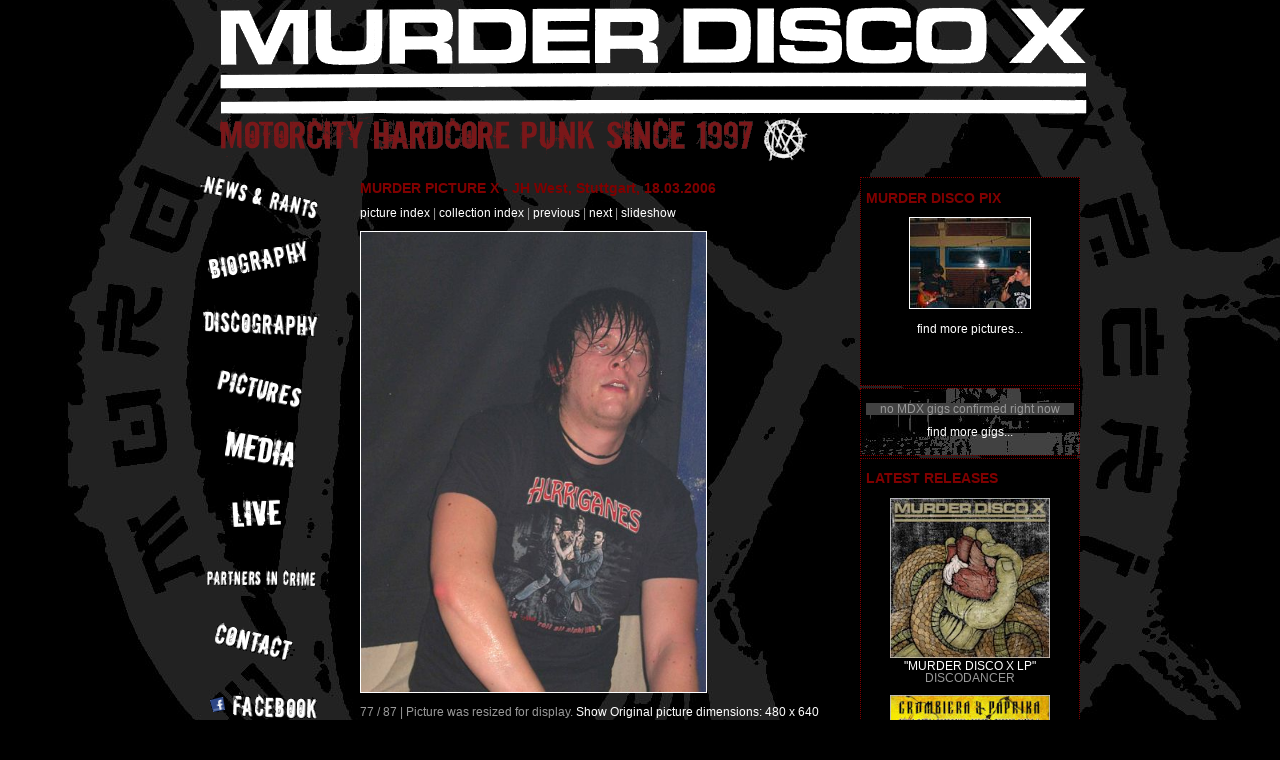

--- FILE ---
content_type: text/html; charset=UTF-8
request_url: https://murderdisco.de/pictures.show.php?col=20060318&num=77&sbjump=1
body_size: 2299
content:
<!DOCTYPE html PUBLIC "-//W3C//DTD XHTML 1.0 Strict//EN"
    "http://www.w3.org/TR/xhtml1/DTD/xhtml1-strict.dtd">
<!-- $Id: pictures.show.php 40 2023-01-24 09:48:41Z ralf $ -->
<html xmlns="http://www.w3.org/1999/xhtml" lang="de" xml:lang="de">
    <head>
        <meta http-equiv="Content-Type" content="text/html; charset=ISO-8859-1" />
        <title>MURDER DISCO X - Motorcity Hardcore-Punk since 1997</title>
        <link rel="stylesheet" type="text/css" href="mdx.css" />
        <link rel="icon" type="image/x-icon" href="images/mde.ico" />
        <link rel="shortcut icon" type="image/x-icon" href="images/mde.ico" />
        <script type="text/javascript" src="js/prototype.js"></script>
        <script type="text/javascript" src="js/scriptaculous.js?load=effects,builder"></script>
        <script type="text/javascript" src="js/lightbox.js"></script>
            </head>
    <body>
<!-- Start Content -->
        <div id="mdx_content">
<!-- Start Header -->
<!-- $Id: mdx_header.template.php 8 2018-10-10 22:31:42Z ralf $ -->
            <div id="mdx_header">
                <a href="/" class="mdx_piclink"><img src="images/mdx_header.png" height="175" width="900" alt="MURDER DISCO X - Motorcity Hardcore-Punk since 1997" title="MURDER DISCO X - Motorcity Hardcore-Punk since 1997" /></a>
            </div>
<!-- End Header -->
<!-- Start Left Bar -->
<!-- $Id: mdx_sidebar_left.template.php 40 2023-01-24 09:48:41Z ralf $ -->
            <div id="mdx_sidebar_left">
                <p><a href="news.php"><img src="images/men_news.png" alt="NEWS &amp; RANTS - News Rants Opinions Gossip" title="NEWS &amp; RANTS - News Rants Opinions Gossip" height="50" width="120" /></a></p>
                <p><a href="biography.php"><img src="images/men_bio.png" alt="BIOGRAPHY - All you vever wanted to know about MDX..." title="BIOGRAPHY - All you vever wanted to know about MDX..." height="50" width="120" /></a></p>
                <p><a href="discography.php"><img src="images/men_discography.png" alt="DISCOGRAPHY - Discography" title="DISCOGRAPHY - Discography" height="50" width="120" /></a></p>
                <p><a href="pictures.php"><img src="images/men_pix.png" alt="PICTURES- we were so young" title="PICTURES- we were so young" height="50" width="120" /></a></p> 
                <p><a href="media.php"><img src="images/men_media.png" alt="MEDIA - Media Downloads - mp3, logos &amp; stuff" title="MEDIA - Media Downloads - mp3, logos &amp; stuff" height="50" width="120" /></a></p>
                <p><a href="gigs.php"><img src="images/men_live.png" alt="LIVE - Past and upcoming Gigs" title="LIVE - Past and upcoming Gigs" height="50" width="120" /></a></p>
                <p><a href="links.php"><img src="images/men_links.png" alt="PARTNERS IN CRIME - some links" title="PARTNERS IN CRIME - some links" height="50" width="120" /></a></p>
                <p><a href="contact.php"><img src="images/men_contact.png" alt="CONTACT - Contact / Imprint / Impressum / DSVGO - Datenschutzerkl&auml;rung" title="CONTACT - Contact / Imprint / Impressum / DSVGO - Datenschutzerkl&auml;rung" height="50" width="120" /></a></p>
                <p><a href="http://www.facebook.com/mdxofficial"><img src="images/men_fb.png" alt="FOR ALL YOU FACEBOOK JUNKIES OUT THERE..." title="FOR ALL YOU FACEBOOK JUNKIES OUT THERE..." height="50" width="120" /></a></p>
                <p><a href="http://murderdiscox.bandcamp.com/"><img src="images/men_bandcamp.png" alt="MURDER DISCO X @ Bandcamp" title="MURDER DISCO X @ Bandcamp" height="20" width="115" /></a></p>
            </div><!-- End Left Bar -->
<!-- Start Right Bar -->
<!-- $Id: mdx_sidebar_right.template.php 40 2023-01-24 09:48:41Z ralf $ -->
            <div id="mdx_sidebar_right">
                <div id="mdx_infobox_pix" class="mdx_infobox">
                    <h1>MURDER DISCO PIX</h1>
                    <p class="mdx_advertisement">
                        <a href="pictures.show.php?col=20040403&amp;num=42&amp;sbjump=1" title="PICTURES- we were so young" class="mdx_piclink_border"><img src="images/20040403/20040403_0042_t.jpg" width="120" height="90" title="PICTURES- we were so young" alt="PICTURES- we were so young" /></a>
                    </p>
                    <p class="mdx_advertisement">
                        <a href="pictures.php" title="PICTURES- we were so young">find more pictures...</a>
                    </p>
                </div>
                <div id="mdx_infobox_gigs" class="mdx_infobox_gigs"> 
                                        <h1></h1>
                     <p class="mdx_gig">
                        no MDX gigs confirmed right now                    </p>
                     <p class="mdx_advertisement">
                        <a href="gigs.php" title="LIVE - Past and upcoming Gigs">find more gigs...</a>
                     </p>
                </div>
                <div id="mdx_infobox_release" class="mdx_infobox">
                    <h1>LATEST RELEASES</h1>
                    <p class="mdx_advertisement">
                        <a href="discography.php#rl_019" title="&quot;MURDER DISCO X LP&quot;"><img src="images/mdx12.front.jpg" width="160" height="160" alt="&quot;MURDER DISCO X LP&quot;" title="&quot;MURDER DISCO X LP&quot;" /></a><br />
                        <a href="discography.php#rl_019" title="&quot;MURDER DISCO X LP&quot;">&quot;MURDER DISCO X LP&quot;</a><br />
                        DISCODANCER
                    </p>
                    <p class="mdx_advertisement">
                    <a href="discography.php#rl_018"  title="&quot;V/A -GROMBIERA &amp; PAPRIKA LP&quot;"><img src="images/grombiera.front.jpg" width="160" height="160" alt="&quot;V/A -GROMBIERA &amp; PAPRIKA LP&quot;" title="&quot;V/A -GROMBIERA &amp; PAPRIKA LP&quot;"/></a><br />
                    <a href="discography.php#rl_018"  title="&quot;V/A -GROMBIERA &amp; PAPRIKA LP&quot;">&quot;V/A -GROMBIERA &amp; PAPRIKA LP&quot;</a><br />
                        <span class="extlink"><a href="http://www.myspace.com/fuckingkillrecords" title="FUCKIN KILL RECORDS MySpace website">FUCKIN KILL RECORDS</a> <img src="images/ext_link.gif" width="10" height="10" alt="external Link" title="external Link" /></span>
                    </p>
                    <p class="mdx_advertisement">
                        <a href="discography.php" title="DISCOGRAPHY - Discography">find more releases...</a>
                    </p>
                </div>
            </div><!-- End Right Bar -->
<!-- Start Main Content -->
            <div id="mdx_gallery">
                <h1>MURDER PICTURE X - JH West, Stuttgart, 18.03.2006</h1>

                <p><a href="pictures.php" title="picture index">picture index</a> |  <a href="pictures.display.php?pix_dir=20060318&amp;pix_num=87&amp;pix_hl=JH West, Stuttgart, 18.03.2006&amp;pix_crd=" title="collection index">collection index</a> | <a href="pictures.show.php?col=20060318&amp;num=76&amp;tot=87&amp;pix_hl=JH+West%2C+Stuttgart%2C+18.03.2006&amp;pix_crd=" title="previous picture">previous</a> | <a href="pictures.show.php?col=20060318&amp;num=78&amp;tot=87&amp;pix_hl=JH+West%2C+Stuttgart%2C+18.03.2006&amp;pix_crd=" title="next picture">next</a> | <a href="pictures.show.php?col=20060318&amp;num=78&amp;tot=87&amp;pix_hl=JH+West%2C+Stuttgart%2C+18.03.2006&amp;pix_crd=&amp;slideshow=1" title="slideshow">slideshow</a></p>

<a href="pictures.show.php?col=20060318&amp;num=78&amp;tot=87&amp;pix_hl=JH+West%2C+Stuttgart%2C+18.03.2006&amp;pix_crd=" class="mdx_piclink_border"><img src="images/20060318/20060318_0077.jpg"  width="345" height="460"  title="20060318_0077.jpg - click for next picture" alt="20060318_0077.jpg - click for next picture" /></a>
<p>77 / 87 | Picture was resized for display. <a href="images/20060318/20060318_0077.jpg" rel="lightbox" title="77 / 87 - original size of 480 x 640">Show Original picture dimensions: 480 x 640</a></p>
                <br /><br /><br /><br /><br /><br /><br /><br /><br /><br /><br /><br />
            </div>
<!-- End Main Content -->
<!-- Start Footer -->
<!-- $Id: mdx_footer.template.php 8 2018-10-10 22:31:42Z ralf $ -->
            <div id="mdx_footer">
                <a href="http://validator.w3.org/check?uri=referer">XHTML 1.0 Strict</a> | <a href="http://jigsaw.w3.org/css-validator/?uri=referer">Valid CSS</a> | &copy; 1997-2026, MURDER DISCO X
            </div>
<!-- End Footer -->
        </div>
<!-- End Content -->
    </body>
</html>